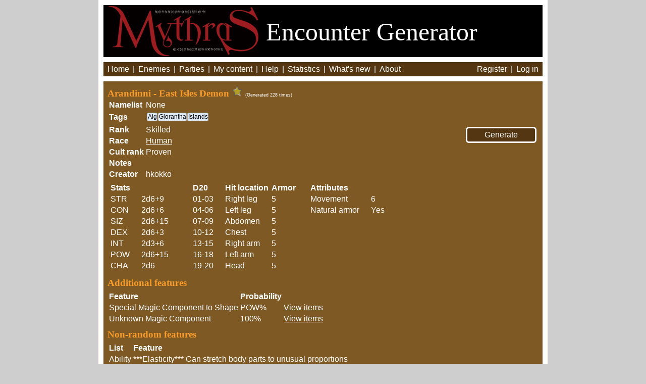

--- FILE ---
content_type: text/html; charset=utf-8
request_url: https://mythras.skoll.xyz/enemy_template/3770/
body_size: 3170
content:
<!DOCTYPE HTML>
<html>
<head>
    <title>RQ: Arandinni - East Isles Demon</title>
    <script src="//ajax.googleapis.com/ajax/libs/jquery/1.7.2/jquery.min.js"></script>
    <script src="//ajax.googleapis.com/ajax/libs/jqueryui/1.10.3/jquery-ui.js"></script>
    <script src="/static/js/complete.ly.1.0.1.js?v=1"></script>
    
    <script src="/static/js/helpers.js?v=1"></script>
    <script src="https://cdn.jsdelivr.net/npm/axios/dist/axios.min.js"></script>
    <script src="/static/js/enemygen.js?v=14"></script>
    <link rel="stylesheet" type="text/css" href="/static/base.css?v=7">
    <link rel="stylesheet" type="text/css" href="/static/print.css" media="print">
    <link rel="icon" type="image/x-icon" href="/favicon.ico">
</head>
<body><div id="main_container">

<div id="header">
    <a href="http://www.thedesignmechanism.com/" target=_new>
    <img src="/static/images/mythras.png" /></a>
    <span style="position: relative; top: -33px;">Encounter Generator</span>
</div>

<div id="menu">
    <span class="item"><a href="/">Home</a></span> |
    <span class="item"><a href="/enemies/">Enemies</a></span> |
    <span class="item"><a href="/parties/">Parties</a></span> |
    <span class="item"><a href="/edit_index/">My content</a></span> |
    <span class="item"><a href="/instructions/">Help</a></span> |
    <span class="item"><a href="/statistics/">Statistics</a></span> |
    <span class="item"><a href="/whats_new/">What's new</a></span> |
    <span class="item"><a href="/about/">About</a></span>

    <span style="position: absolute; right: 15px;">
        
        <span class="item"><a href="/accounts/register/">Register</a></span> |
        <span class="item"><a href="/accounts/login/">Log in</a></span>
        
    </span>

</div>


<div id="main_content">
    



<div id="generate_enemy_container">
<form action="/generate_enemies/" method="post" target="generated">
<input type="hidden" name="csrfmiddlewaretoken" value="6PWQ2UpdAWN1W2dekm4aSpwsIp7P854azH775w9cFd7qsCfyVDcoLIc0GLvnSpuA">
<input name="enemy_template_id_3770" type="hidden" value="6">
<input style="width: 140px;" type="submit" value="Generate" />
</form>
</div>

<h3 style="display: inline;">
    Arandinni - East Isles Demon
    
        <img et_id=3770 class="star" height="22" width="22" src="/static/images/star_empty.png" title="Log in to Star favorites" />
    
</h3>
<span class="generated_amount">(Generated 228 times)</span>

<table><tr>
    <th>Namelist</th>
    <td>None</td>
</tr><tr>
    <th>Tags</th>
    <td><div id="tag_container">
        <div class="tag">Aig</div><div class="tag">Glorantha</div><div class="tag">Islands</div>
        </div>
    </td>
</tr><tr>
    <th>Rank</th>
    <td>Skilled</td>
</tr><tr>
    <th>Race</th>
    <td><a href="/race/1/">Human</a></td>
</tr><tr>
    <th>Cult rank</th>
    <td>Proven</td>
</tr><tr>
    <th>Notes</th>
    <td></td>
</tr><tr>
    <th>Creator</th><td>hkokko</td>
</tr></table>

<table id="stats_and_hp"><tr><td valign="top">
<table>
<tr><th colspan="2">Stats</th></tr>

    <tr>
        <td>STR</td>
        <td>2d6+9</td>
    </tr>

    <tr>
        <td>CON</td>
        <td>2d6+6</td>
    </tr>

    <tr>
        <td>SIZ</td>
        <td>2d6+15</td>
    </tr>

    <tr>
        <td>DEX</td>
        <td>2d6+3</td>
    </tr>

    <tr>
        <td>INT</td>
        <td>2d3+6</td>
    </tr>

    <tr>
        <td>POW</td>
        <td>2d6+15</td>
    </tr>

    <tr>
        <td>CHA</td>
        <td>2d6</td>
    </tr>

</table>
</td><td valign="top">
<table>
<tr><th>D20</th><th>Hit location</th><th>Armor</th></tr>

    <tr>
        <td>01-03</td>
        <td>Right leg</td>
        <td>5</td>
    </tr>

    <tr>
        <td>04-06</td>
        <td>Left leg</td>
        <td>5</td>
    </tr>

    <tr>
        <td>07-09</td>
        <td>Abdomen</td>
        <td>5</td>
    </tr>

    <tr>
        <td>10-12</td>
        <td>Chest</td>
        <td>5</td>
    </tr>

    <tr>
        <td>13-15</td>
        <td>Right arm</td>
        <td>5</td>
    </tr>

    <tr>
        <td>16-18</td>
        <td>Left arm</td>
        <td>5</td>
    </tr>

    <tr>
        <td>19-20</td>
        <td>Head</td>
        <td>5</td>
    </tr>

</table>
</td><td valign="top">
<table>
<tr><th colspan="2">Attributes</th></tr>
<tr>
    <td>Movement</td>
    <td>6</td>
</tr>
<tr>
    <td>Natural armor</td>
    <td>Yes</td>
</tr>
</table>
</td></tr></table>



<div> <!-- Additional Features -->
    
        <h3>Additional features</h3>
        <table>
<tr><th>Feature</th><th>Probability</th><th></th></tr>

    <tr>
        <td>Special Magic Component to Shape</td>
        <td>POW%</td>
        <td><a href="/feature_items/238/">View items</a></td>
    </tr>

    <tr>
        <td>Unknown Magic Component</td>
        <td>100%</td>
        <td><a href="/feature_items/237/">View items</a></td>
    </tr>

        </table>
    
</div>

<div> <!-- Non-random features -->
    
    <h3>Non-random features</h3>
        <table>
            <tr><th>List</th><th>Feature</th></tr>
        
            <tr>
                <td>Ability</td>
                <td>***Elasticity*** Can stretch body parts to unusual proportions</td>
            </tr>
        
            <tr>
                <td>Ability</td>
                <td>***Chaos Aura*** Tainted by the Chaos rune and other Chaotic creatures can sometimes recognise this. When encountering a creature of Chaos, it can attempt a Willpower roll. If successful, the creature will not be attacked by its enemy, so long as it does not take any hostile action.</td>
            </tr>
        
            <tr>
                <td>Ability</td>
                <td>***Intimidate*** May intimidate opponents as a prelude to combat or to avoid it altogether.  Unopposed Willpower roll - a failure -   spend the next round moving farther from creature. Fumble - flee at max speed. A critical  ignore intimidation during that encounter. Continues for as long as the creature continues to act in a threatening manner</td>
            </tr>
        
        </table>
    
</div>

<h3>Standard skills</h3>
<table class="read_only"><tr>

    <th>Athletics</th>
    <td>STR+DEX+2D10</td>
    

    <th>Brawn</th>
    <td>STR+SIZ+6D10</td>
    

    <th>Deceit</th>
    <td>INT+CHA+8D10</td>
    </tr><tr>

    <th>Endurance</th>
    <td>CON+CON+10D10</td>
    

    <th>Evade</th>
    <td>DEX+DEX+4D10</td>
    

    <th>Insight</th>
    <td>INT+POW+7D10</td>
    </tr><tr>

    <th>Perception</th>
    <td>INT+POW+9D10</td>
    

    <th>Stealth</th>
    <td>DEX+INT+6D10</td>
    

    <th>Willpower</th>
    <td>POW+POW+10D10</td>
    </tr><tr>

</tr></table>


<h3>Magic skills</h3>
<table class="read_only"><tr>

    <th>Invocation</th>
    <td>INT+CHA+9D10</td>
    

    <th>Shaping</th>
    <td>INT+POW+8D10</td>
    

</tr></table>







<h3>Combat styles</h3>
<table class="read_only"><tr>

<tr><th>Lumbering Brute (Horns &amp; Claws)</th><td>STR+DEX+7D10</td>
</table>

<h3>Weapon options</h3>
<table><tr><td valign="top">
<h4>1-handed weapons</h4>
<b>Amount: 2</b>
<table>
    
    <tr><td>Clawed Smack (1)</td></tr>
    
    <tr><td>Horny Headbutt (1)</td></tr>
    
</table>
</td>

<td valign="top">
<h4>2-handed weapons</h4>
<b>Amount: 0</b>
<table>
    
</table>
</td>

<td valign="top">
<h4>Ranged weapons</h4>
<b>Amount: 0</b>
<table>
    
</table>
</td>

<td valign="top">
<h4>Shields</h4>
<b>Amount: 0</b>
<table>
    
</table>
</td></tr></table>


<h4>Custom weapons</h4>
<table>
<tr valign="bottom">
    <th>Name</th>
    <th>Type</th>
    <th>Damage</th>
    <th>Size</th>
    <th>Reach</th>
    <th>Range</th>
    <th>SpecialFX</th>
    <th>Dam.<br>mod.</th>
    <th>Natural<br>weapon</th>
    <th>AP</th>
    <th>HP</th>
</tr>

<tr>
    <td>Clawed Smack</td>
    <td>1h-melee</td>
    <td>1d4</td>
    <td>L</td>
    <td>M</td>
    <td>-</td>
    <td>Grip, Bleed</td>
    <td>Y</td>
    <td>Y</td>
    <td style="display: none;">0</td>
    <td style="display: none;">0</td>
    <td colspan="2" >Arm</td>
</tr>

<tr>
    <td>Horny Headbutt</td>
    <td>1h-melee</td>
    <td>1d8</td>
    <td>L</td>
    <td>S</td>
    <td>-</td>
    <td>Bash, Stun Loc</td>
    <td>Y</td>
    <td>Y</td>
    <td style="display: none;">0</td>
    <td style="display: none;">0</td>
    <td colspan="2" >Head</td>
</tr>

</table>



<br>


 <!-- et.spirit if ends -->






<h3>Sorcery spells</h3>
Amount: 1d4+2
<table>
<tr><th>Spell</th><th>Prob.&nbsp;&nbsp;&nbsp;</th><th>Spell</th><th>Prob.&nbsp;&nbsp;&nbsp;</th><th>Spell</th><th>Prob.</th></tr>
<tr>

    <td>Animate </td>
    <td>1</td>
    

    <td>Attract </td>
    <td>1</td>
    

    <td>Castback </td>
    <td>1</td>
    </tr><tr>

    <td>Dominate </td>
    <td>1</td>
    

    <td>Holdfast </td>
    <td>1</td>
    

    <td>Palsy </td>
    <td>1</td>
    </tr><tr>

    <td>Phantom </td>
    <td>1</td>
    

    <td>Repulse </td>
    <td>1</td>
    

    <td>Sculpt </td>
    <td>1</td>
    </tr><tr>

    <td>Shapechange to </td>
    <td>1</td>
    

    <td>Switch Body </td>
    <td>1</td>
    

    <td>Transmogrify to </td>
    <td>1</td>
    </tr><tr>

</tr></table>





</div>

<div id="footer">944914 foes generated | <a id="email" href="/cdn-cgi/l/email-protection#4722352c2c2e692b22373522072e2c2e69212e"><span class="__cf_email__" data-cfemail="b5d0c7dededc9bd9d0c5c7d0f5dcdedc9bd3dc">[email&#160;protected]</span></a></div>

</div>
<script data-cfasync="false" src="/cdn-cgi/scripts/5c5dd728/cloudflare-static/email-decode.min.js"></script><script type="text/javascript">
    
        window.authenticated = false;
    
    var sc_project=9684333;
    var sc_invisible=1; 
    var sc_security="37dde490"; 
    var scJsHost = (("https:" == document.location.protocol) ? "https://secure." : "http://www.");
    document.write("<sc"+"ript type='text/javascript' src='" + scJsHost+ "statcounter.com/counter/counter.js'></"+"script>");
</script>
<noscript><div class="statcounter"><a title="free web stats"
href="http://statcounter.com/" target="_blank"><img
class="statcounter"
src="http://c.statcounter.com/9684333/0/37dde490/1/"
alt="free web stats"></a></div></noscript>
<script defer src="https://static.cloudflareinsights.com/beacon.min.js/vcd15cbe7772f49c399c6a5babf22c1241717689176015" integrity="sha512-ZpsOmlRQV6y907TI0dKBHq9Md29nnaEIPlkf84rnaERnq6zvWvPUqr2ft8M1aS28oN72PdrCzSjY4U6VaAw1EQ==" data-cf-beacon='{"version":"2024.11.0","token":"692b3f3a6ef249a5ba28f37526cf3ef8","r":1,"server_timing":{"name":{"cfCacheStatus":true,"cfEdge":true,"cfExtPri":true,"cfL4":true,"cfOrigin":true,"cfSpeedBrain":true},"location_startswith":null}}' crossorigin="anonymous"></script>
</body>
</html>


--- FILE ---
content_type: text/css
request_url: https://mythras.skoll.xyz/static/print.css
body_size: 311
content:
body{
    font-family: Arial;
    background: #CECECE;
    height: 100%;
    color: black;
}

html{
    height: 100%;
}

h2{
    margin-top: 4px;
    margin-bottom: 7px;
    font-family: Lucida Sans Unicode;
}

h3{
    margin-top: 8px;
    margin-bottom: 4px;
    font-family: Lucida Sans Unicode;
    color: #F99C2A;
}

h4{
    font-family: Lucida Sans Unicode;
    margin-top: 2px;
    margin-bottom: 2px;
}

#main_container{
    background: white;
    width: 850px;
    margin-left: auto;
    margin-right: auto;
}

#header{
    width: 814px;
    font-size: 42px;
    background: #CECECE;
    margin: 10px;
    padding: 8px;
    display: inline-block;
    text-align: center;
    font-family: Lucida Sans Unicode;
    color: #F99C2A;
}

#menu{
    margin: 0px 10px 0px 10px;
    padding: 5px;
    background: #CECECE;
}

#menu .item{
    padding: 3px;
}

#ruleset_setting{
    margin: 10px 10px 0px 10px;
    padding: 5px;
    background: #543712;
    color: black;
}

#ruleset_setting a{
    text-decoration: none;
}

#ruleset_setting .item{
    padding: 3px;
}

#ruleset_settinga a{
    color: black;
    text-decoration: none;
}

#main_content{
    position: relative;
    margin: 10px 10px 0px 10px;
    background: #CECECE;
    height: 100%;
    width: 814px;
    display: inline-block;
    padding: 8px;
    color: black;
}

table#enemy_template_list{
    border-spacing: 0px;
    border-collapse: collapse;
}

table#enemy_template_list td, table#enemy_template_list th {
    padding-right: 20px;
}

table#enemy_template_list th {
    padding-right: 20px;
}


.edit_item{
    text-decoration: underline;
}

th{
    text-align: left;
}

#footer{
    color: #AAA;
    font-size: 10px;
    text-align: center;
}

span.weapons{
    display: inline;
}

#email{
    color: #AAA;
    text-decoration: underline;
}

.number{
    width: 35px;
}

.rank_name{
    font-weight: bold;
    text-decoration: underline;
}

table#stats_and_hp td{
    padding-right: 20px;
}

input[type="submit"], button{
    background-color:#543712;
    border-radius:6px;
    border: 3px solid white;
    display:inline-block;
    color: black;
    font-family:arial;
    font-size:16px;
    padding:4px 12px;
    text-decoration:none;
}

div#delete_template{
    position: absolute;
    right: 10px;
    top: 10px;
}

table.read_only th{
    font-weight: normal;
}

table.read_only td{
    padding-right: 20px;
    font-style: italic;
}